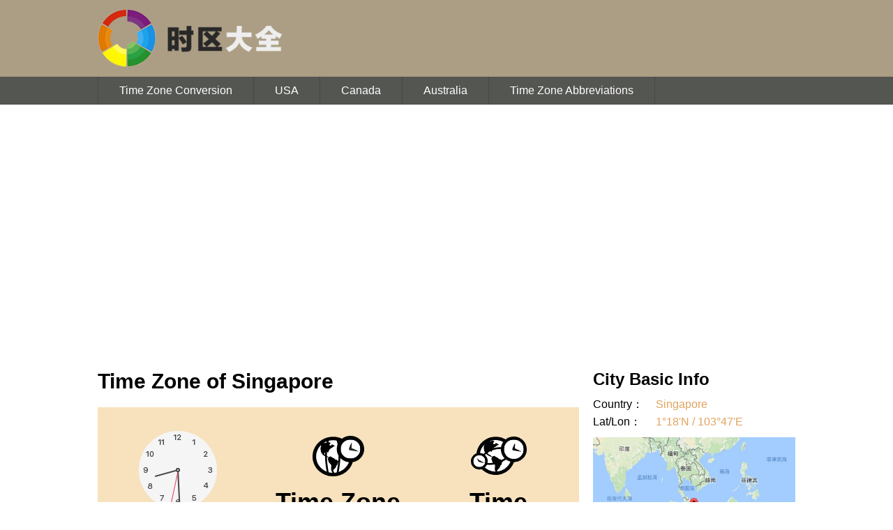

--- FILE ---
content_type: text/html; charset=utf-8
request_url: http://en.timeofdate.com/city/Singapore/Singapore
body_size: 4827
content:
<!doctype html><!--[if lt IE 7]> <html class="no-js ie6 oldie" lang="en"> <![endif]--><!--[if IE 7]>    <html class="no-js ie7 oldie" lang="en"> <![endif]--><!--[if IE 8]>    <html class="no-js ie8 oldie" lang="en"> <![endif]--><!--[if gt IE 8]><!--><html class="no-js" lang="en"> <!--<![endif]--><head><meta charset="UTF-8"><meta name="viewport" content="width=device-width,minimum-scale=1.0,maximum-scale=1.0,user-scalable=no" /><title>Time Zone and DST of Singapore Singapore in 2026 - Time Of Day</title><meta name="viewport" content="width=device-width,initial-scale=1"><meta http-equiv="X-UA-Compatible" content="ie=edge"><meta name="description" content="Current local time in Singapore Singapore. Get the start and end of DST in Singapore during 2026">
<meta name="keywords" content="Singapore,Singapore,time zone,daylight saving,summer time">
<link rel="stylesheet" href="http://en.timeofdate.com/static/css/normalize.css?etag=vn80JbRE"><link rel="stylesheet" href="http://en.timeofdate.com/static/css/frame.css?etag=2PLTQNEL"><link rel="stylesheet" href="http://en.timeofdate.com/static/tmp/autogen-QgbTPH_f.css"><!--[if lt IE 9]><script src="http://html5shiv.googlecode.com/svn/trunk/html5.js"></script><![endif]--><script type="text/javascript" src="http://apps.bdimg.com/libs/jquery/2.1.4/jquery.min.js"></script><script>if (window.location.href.indexOf('.shiqudaquan.cn') !== -1 ||window.location.href.indexOf('.timeofdate.com')  !== -1) {var _hmt = _hmt || [];(function() {var hm = document.createElement("script");hm.src = "https://hm.baidu.com/hm.js?c7be1fb87b82f45eccb6629daa4da906";var s = document.getElementsByTagName("script")[0];s.parentNode.insertBefore(hm, s);})();}</script><script async src="//pagead2.googlesyndication.com/pagead/js/adsbygoogle.js"></script><script>(adsbygoogle = window.adsbygoogle || []).push({google_ad_client: "ca-pub-3022287764010907",enable_page_level_ads: true});</script><script>document.documentElement.className = document.documentElement.className.replace(/\bno-js\b/,'js');</script></head><body><header class="page-header"><div class="logo-bar-wrapper"><div class="logo-bar"><a class="logo" href="/"><img src="http://en.timeofdate.com/static/img/logo_text_100.png?etag=wcn7e-8-" alt="Time Of Day">
</a>
</div>
</div>
<div class="menu-bar-wrapper"><div class="menu-bar"><ul class="menu-list"><li class="menu-item"><a href="http://en.timeofdate.com/">Time Zone Conversion</a>
</li>
<li class="menu-item"><a href="http://en.timeofdate.com/country/United%20States">USA</a>
</li>
<li class="menu-item"><a href="http://en.timeofdate.com/country/Canada">Canada</a>
</li>
<li class="menu-item"><a href="http://en.timeofdate.com/country/Australia">Australia</a>
</li>
<li class="menu-item"><a href="http://en.timeofdate.com/timezone/abbr/all">Time Zone Abbreviations</a>
</li>
</ul>
</div>
</div>
</header>

<section class="main-wrapper" data-lang="en"><section class="doc-wrapper"><div class="block timezone-block"><h1 class="block-title">Time Zone of Singapore</h1>
<div class="color-box clearfix"><div class="time-box tz-sub-box" data-time="01/23/26 08:29:28"><div class="physic-clock-box"><div class="physic-clock"><div class="hour part"></div>
<div class="minute part"></div>
<div class="second part"></div>
<div class="dot"></div>
</div>
</div>
<div class="numeric-time">08:29:28 AM</div>
<div class="date-weekday">Fri, 01/23/26</div>
</div>
<div class="local-tz-box tz-sub-box"><div class="tz-icon"><img src="http://en.timeofdate.com/static/img/tz_icon.png?etag=qfdzUYwJ">
</div>
<h2 class="box-title">Time Zone</h2>
<a class="local-tz" href="http://en.timeofdate.com/timezone/abbr/SGT/Singapore%20Time"><span>UTC +08:00</span>
<br>
<span>SGT</span>
</a>
</div>
<div class="diff-bj-box tz-sub-box"><div class="tz-icon"><img src="http://en.timeofdate.com/static/img/tz_diff_icon.png?etag=pz-zsIAQ">
</div>
<h2 class="box-title">Time Difference</h2>
<div class="local-tz">No time difference with Beijing</div>
</div>
</div>
</div>
<div class="block dst-block"><h1 class="block-title">DST of Singapore in 2026</h1>
<div class="tz-change-box clearfix"><div class="tz-change-bar"><div class="tz-period std-period" style="width: 99.72677595628416%; font-size: 27.614605237015297px"><a class="tz-period-text" href="http://en.timeofdate.com/timezone/abbr/SGT/Singapore%20Time"><span>SGT</span>
<br>
<span>UTC+0800</span>
</a>
</div>
</div>
<ul class="tz-change-months"><li>Jan</li>
<li>Feb</li>
<li>Mar</li>
<li>Apr</li>
<li>May</li>
<li>Jun</li>
<li>Jul</li>
<li>Aug</li>
<li>Sep</li>
<li>Oct</li>
<li>Nov</li>
<li>Dec</li>
</ul>
</div>
<div style="text-align: center">No time zone changes for Singapore in 2026</div>
<div style="margin-top: 20px;"><a href="http://en.timeofdate.com/city/Singapore/Singapore/timezone/change">View DST changes of Singapore over years &gt;&gt;</a>
</div>
</div>
<div class="block sun-block"><h1 class="block-title">Sunrise &amp; Sunset of Singapore</h1>
<div class="color-box"><div class="sun-box sunrise-box"><div class="sun-icon"><img src="http://en.timeofdate.com/static/img/sunrise_icon.png?etag=aJLlOX74">
</div>
<h2 class="box-title">Sunrise Time</h2>
<div class="sun-text">07:14</div>
</div>
<div class="sun-box sunset-box"><div class="sun-icon"><img src="http://en.timeofdate.com/static/img/sunset_icon.png?etag=VuDK00ZH">
</div>
<h2 class="box-title">Sunset Time</h2>
<div class="sun-text">19:18</div>
</div>
<div class="sun-box daylight-box"><div class="sun-icon"><img src="http://en.timeofdate.com/static/img/daylength.icon.png?etag=M_45aF74">
</div>
<h2 class="box-title">Day Light</h2>
<div class="sun-text">12 hours 3 minutes</div>
</div>
</div>
</div>
<div class="block timediff-block"><h1 class="block-title">Singapore Time Diff with Cities Worldwide</h1>
<div class="timediff-continent"><div class="main-continent"><h3>Asia</h3>
<ul class="main-cities-list"><li><a href="http://en.timeofdate.com/time/diff/Singapore/Singapore/with/China/Shanghai">No time difference with Shanghai</a>
</li>
<li><a href="http://en.timeofdate.com/time/diff/Singapore/Singapore/with/China/Beijing">No time difference with Beijing</a>
</li>
<li><a href="http://en.timeofdate.com/time/diff/Singapore/Singapore/with/Turkey/Istanbul">5 hours ahead of Istanbul</a>
</li>
<li><a href="http://en.timeofdate.com/time/diff/Singapore/Singapore/with/Japan/Tokyo">1 hour behind Tokyo</a>
</li>
<li><a href="http://en.timeofdate.com/time/diff/Singapore/Singapore/with/China/Guangzhou">No time difference with Guangzhou</a>
</li>
<li><a href="http://en.timeofdate.com/time/diff/Singapore/Singapore/with/India/Mumbai">2 hours 30 minutes ahead of Mumbai</a>
</li>
<li><a href="http://en.timeofdate.com/time/diff/Singapore/Singapore/with/China/Shenzhen">No time difference with Shenzhen</a>
</li>
<li><a href="http://en.timeofdate.com/time/diff/Singapore/Singapore/with/South%20Korea/Seoul">1 hour behind Seoul</a>
</li>
<li><a href="http://en.timeofdate.com/time/diff/Singapore/Singapore/with/Indonesia/Jakarta">1 hour ahead of Jakarta</a>
</li>
<li><a href="http://en.timeofdate.com/time/diff/Singapore/Singapore/with/Thailand/Bangkok">1 hour ahead of Bangkok</a>
</li>
<li><a href="http://en.timeofdate.com/time/diff/Singapore/Singapore/with/Hong%20Kong/Hong%20Kong">No time difference with Hong Kong</a>
</li>
<li><a href="http://en.timeofdate.com/time/diff/Singapore/Singapore/with/Saudi%20Arabia/Riyadh">5 hours ahead of Riyadh</a>
</li>
<li><a href="http://en.timeofdate.com/time/diff/Singapore/Singapore/with/India/Chennai">2 hours 30 minutes ahead of Chennai</a>
</li>
<li><a href="http://en.timeofdate.com/time/diff/Singapore/Singapore/with/Singapore/Singapore">No time difference with Singapore</a>
</li>
<li><a href="http://en.timeofdate.com/time/diff/Singapore/Singapore/with/Taiwan/Taipei">No time difference with Taipei</a>
</li>
<li><a href="http://en.timeofdate.com/time/diff/Singapore/Singapore/with/United%20Arab%20Emirates/Dubai">4 hours ahead of Dubai</a>
</li>
<li><a href="http://en.timeofdate.com/time/diff/Singapore/Singapore/with/Philippines/Manila">No time difference with Manila</a>
</li>
<li><a href="http://en.timeofdate.com/time/diff/Singapore/Singapore/with/Malaysia/Kuala%20Lumpur">No time difference with Kuala Lumpur</a>
</li>
<li><a href="http://en.timeofdate.com/time/diff/Singapore/Singapore/with/Saudi%20Arabia/Mecca">5 hours ahead of Mecca</a>
</li>
<li><a href="http://en.timeofdate.com/time/diff/Singapore/Singapore/with/India/Agra">2 hours 30 minutes ahead of Agra</a>
</li>
<li><a href="http://en.timeofdate.com/time/diff/Singapore/Singapore/with/Cambodia/Phnom%20Penh">1 hour ahead of Phnom Penh</a>
</li>
<li><a href="http://en.timeofdate.com/time/diff/Singapore/Singapore/with/Turkey/Antalya">5 hours ahead of Antalya</a>
</li>
<li><a href="http://en.timeofdate.com/time/diff/Singapore/Singapore/with/Israel/Jerusalem">6 hours ahead of Jerusalem</a>
</li>
<li><a href="http://en.timeofdate.com/time/diff/Singapore/Singapore/with/Indonesia/Balikpapan">No time difference with Balikpapan</a>
</li>
<li><a href="http://en.timeofdate.com/time/diff/Singapore/Singapore/with/India/New%20Delhi">2 hours 30 minutes ahead of New Delhi</a>
</li>
<li><a href="http://en.timeofdate.com/time/diff/Singapore/Singapore/with/Philippines/Santiago">No time difference with Santiago</a>
</li>
<li><a href="http://en.timeofdate.com/time/diff/Singapore/Singapore/with/Thailand/Phuket">1 hour ahead of Phuket</a>
</li>
<li><a href="http://en.timeofdate.com/time/diff/Singapore/Singapore/with/Jordan/Petra">6 hours ahead of Petra</a>
</li>
</ul>
</div>
<div class="main-continent"><h3>Europe</h3>
<ul class="main-cities-list"><li><a href="http://en.timeofdate.com/time/diff/Singapore/Singapore/with/Russia/Moscow">5 hours ahead of Moscow</a>
</li>
<li><a href="http://en.timeofdate.com/time/diff/Singapore/Singapore/with/United%20Kingdom/London">8 hours ahead of London</a>
</li>
<li><a href="http://en.timeofdate.com/time/diff/Singapore/Singapore/with/Germany/Berlin">7 hours ahead of Berlin</a>
</li>
<li><a href="http://en.timeofdate.com/time/diff/Singapore/Singapore/with/Hungary/Budapest">7 hours ahead of Budapest</a>
</li>
<li><a href="http://en.timeofdate.com/time/diff/Singapore/Singapore/with/Spain/Madrid">7 hours ahead of Madrid</a>
</li>
<li><a href="http://en.timeofdate.com/time/diff/Singapore/Singapore/with/Greece/Athens">6 hours ahead of Athens</a>
</li>
<li><a href="http://en.timeofdate.com/time/diff/Singapore/Singapore/with/Ukraine/Kiev">6 hours ahead of Kiev</a>
</li>
<li><a href="http://en.timeofdate.com/time/diff/Singapore/Singapore/with/Italy/Rome">7 hours ahead of Rome</a>
</li>
<li><a href="http://en.timeofdate.com/time/diff/Singapore/Singapore/with/France/Paris">7 hours ahead of Paris</a>
</li>
<li><a href="http://en.timeofdate.com/time/diff/Singapore/Singapore/with/Romania/Bucharest">6 hours ahead of Bucharest</a>
</li>
<li><a href="http://en.timeofdate.com/time/diff/Singapore/Singapore/with/Austria/Vienna">7 hours ahead of Vienna</a>
</li>
<li><a href="http://en.timeofdate.com/time/diff/Singapore/Singapore/with/Poland/Warsaw">7 hours ahead of Warsaw</a>
</li>
<li><a href="http://en.timeofdate.com/time/diff/Singapore/Singapore/with/Germany/Munich">7 hours ahead of Munich</a>
</li>
<li><a href="http://en.timeofdate.com/time/diff/Singapore/Singapore/with/Italy/Milan">7 hours ahead of Milan</a>
</li>
<li><a href="http://en.timeofdate.com/time/diff/Singapore/Singapore/with/Czech%20Republic/Prague">7 hours ahead of Prague</a>
</li>
<li><a href="http://en.timeofdate.com/time/diff/Singapore/Singapore/with/Belgium/Brussels">7 hours ahead of Brussels</a>
</li>
<li><a href="http://en.timeofdate.com/time/diff/Singapore/Singapore/with/Sweden/Stockholm">7 hours ahead of Stockholm</a>
</li>
<li><a href="http://en.timeofdate.com/time/diff/Singapore/Singapore/with/Netherlands/Amsterdam">7 hours ahead of Amsterdam</a>
</li>
<li><a href="http://en.timeofdate.com/time/diff/Singapore/Singapore/with/Norway/Oslo">7 hours ahead of Oslo</a>
</li>
<li><a href="http://en.timeofdate.com/time/diff/Singapore/Singapore/with/Denmark/Copenhagen">7 hours ahead of Copenhagen</a>
</li>
<li><a href="http://en.timeofdate.com/time/diff/Singapore/Singapore/with/Republic%20of%20Ireland/Dublin">8 hours ahead of Dublin</a>
</li>
<li><a href="http://en.timeofdate.com/time/diff/Singapore/Singapore/with/United%20Kingdom/City%20of%20Edinburgh">8 hours ahead of City of Edinburgh</a>
</li>
<li><a href="http://en.timeofdate.com/time/diff/Singapore/Singapore/with/Italy/Florence">7 hours ahead of Florence</a>
</li>
<li><a href="http://en.timeofdate.com/time/diff/Singapore/Singapore/with/Bulgaria/Varna">6 hours ahead of Varna</a>
</li>
<li><a href="http://en.timeofdate.com/time/diff/Singapore/Singapore/with/Italy/Venice">7 hours ahead of Venice</a>
</li>
</ul>
</div>
<div class="main-continent"><h3>North America</h3>
<ul class="main-cities-list"><li><a href="http://en.timeofdate.com/time/diff/Singapore/Singapore/with/Mexico/Mexico%20City">14 hours ahead of Mexico City</a>
</li>
<li><a href="http://en.timeofdate.com/time/diff/Singapore/Singapore/with/United%20States/New%20York%20City">13 hours ahead of New York City</a>
</li>
<li><a href="http://en.timeofdate.com/time/diff/Singapore/Singapore/with/United%20States/Chicago">14 hours ahead of Chicago</a>
</li>
<li><a href="http://en.timeofdate.com/time/diff/Singapore/Singapore/with/Canada/Toronto">13 hours ahead of Toronto</a>
</li>
<li><a href="http://en.timeofdate.com/time/diff/Singapore/Singapore/with/United%20States/Houston">14 hours ahead of Houston</a>
</li>
<li><a href="http://en.timeofdate.com/time/diff/Singapore/Singapore/with/Canada/Montreal">13 hours ahead of Montreal</a>
</li>
<li><a href="http://en.timeofdate.com/time/diff/Singapore/Singapore/with/Canada/Vancouver">16 hours ahead of Vancouver</a>
</li>
<li><a href="http://en.timeofdate.com/time/diff/Singapore/Singapore/with/United%20States/North%20Las%20Vegas">16 hours ahead of North Las Vegas</a>
</li>
<li><a href="http://en.timeofdate.com/time/diff/Singapore/Singapore/with/United%20States/Rochester,%20New%20York">13 hours ahead of Rochester, New York</a>
</li>
<li><a href="http://en.timeofdate.com/time/diff/Singapore/Singapore/with/Mexico/Colima">14 hours ahead of Colima</a>
</li>
</ul>
</div>
<div class="main-continent"><h3>Africa</h3>
<ul class="main-cities-list"><li><a href="http://en.timeofdate.com/time/diff/Singapore/Singapore/with/Egypt/Cairo">6 hours ahead of Cairo</a>
</li>
<li><a href="http://en.timeofdate.com/time/diff/Singapore/Singapore/with/Morocco/Marrakesh">8 hours ahead of Marrakesh</a>
</li>
<li><a href="http://en.timeofdate.com/time/diff/Singapore/Singapore/with/South%20Africa/Johannesburg">6 hours ahead of Johannesburg</a>
</li>
<li><a href="http://en.timeofdate.com/time/diff/Singapore/Singapore/with/Egypt/Luxor">6 hours ahead of Luxor</a>
</li>
<li><a href="http://en.timeofdate.com/time/diff/Singapore/Singapore/with/South%20Africa/Cape%20Town">6 hours ahead of Cape Town</a>
</li>
</ul>
</div>
<div class="main-continent"><h3>Oceania</h3>
<ul class="main-cities-list"><li><a href="http://en.timeofdate.com/time/diff/Singapore/Singapore/with/Australia/Sydney">3 hours behind Sydney</a>
</li>
<li><a href="http://en.timeofdate.com/time/diff/Singapore/Singapore/with/Australia/Melbourne">3 hours behind Melbourne</a>
</li>
<li><a href="http://en.timeofdate.com/time/diff/Singapore/Singapore/with/New%20Zealand/Auckland">5 hours behind Auckland</a>
</li>
<li><a href="http://en.timeofdate.com/time/diff/Singapore/Singapore/with/New%20Zealand/Wellington">5 hours behind Wellington</a>
</li>
</ul>
</div>
<div class="main-continent"><h3>South America</h3>
<ul class="main-cities-list"><li><a href="http://en.timeofdate.com/time/diff/Singapore/Singapore/with/Argentina/Buenos%20Aires">11 hours ahead of Buenos Aires</a>
</li>
<li><a href="http://en.timeofdate.com/time/diff/Singapore/Singapore/with/Venezuela/Barcelona">12 hours ahead of Barcelona</a>
</li>
<li><a href="http://en.timeofdate.com/time/diff/Singapore/Singapore/with/Brazil/Barra%20Mansa,%20Rio%20de%20Janeiro">10 hours ahead of Barra Mansa, Rio de Janeiro</a>
</li>
</ul>
</div>
</div>
</div>
</section>
<section class="side-wrapper"><div class="basic-info"><h2 class="side-title">City Basic Info</h2>
<ul class="info-list"><li><span class="label">Country：</span>
<span class="content"><a href="http://en.timeofdate.com/country/Singapore">Singapore</a>
</span>
</li>
<li><span class="label">Lat/Lon：</span>
<a class="content coordinates" href="http://www.google.cn/maps/@1.3,103.8,8z" target="_blank">1°18&#39;N / 103°47&#39;E</a>
</li>
</ul>
<a class="city-map" href="http://www.google.cn/maps/@1.3,103.8,8z" target="_blank"><img src="/static/img/city_images/Republic_of_Singapore__1.3__103.8.jpg" alt="''">
</a>
</div>

<div class="other-cities"><h2 class="side-title">Popular Cities in Singapore</h2>
<ul><li><a href="http://en.timeofdate.com/city/Singapore/Singapore">Time Zone of Singapore</a>
</li>
</ul>
</div>
<div class="timezone-articles"><h2>Time Zone articles</h2>
<ul class="timezone-knowledge-list"><li class="timezone-knowledge-item"><a href="http://en.timeofofdate.com/articles/en/posts/timezone-introduction.html">What are time zones?</a>
</li>
<li class="timezone-knowledge-item"><a href="http://en.timeofofdate.com/articles/en/posts/timezone-history.html">why do we need time zones？</a>
</li>
<li class="timezone-knowledge-item"><a href="http://en.timeofofdate.com/articles/en/posts/about-utc.html">About UTC - Coordinated Universal Time</a>
</li>
<li class="timezone-knowledge-item"><a href="http://en.timeofofdate.com/articles/en/posts/standard-time.html">What is standard time?</a>
</li>
<li class="timezone-knowledge-item"><a href="http://en.timeofofdate.com/articles/en/posts/international-date-line.html">International Day Line</a>
</li>
<li class="timezone-knowledge-item"><a href="http://en.timeofofdate.com/articles/en/posts/united-states-timezone.html">Time Zones in U.S.</a>
</li>
<li class="timezone-knowledge-item"><a href="http://en.timeofofdate.com/articles/en/posts/usa-no-dst-arizona.html">no DST in Arizona U.S.</a>
</li>
<li class="timezone-knowledge-item"><a href="http://en.timeofofdate.com/articles/en/posts/australia-timezone.html">Time Zones in Australia</a>
</li>
<li class="timezone-knowledge-item"><a href="http://en.timeofofdate.com/articles/en/posts/canada-timezone.html">Time Zones in Canada</a>
</li>
</ul>
</div>
<div class="timezone-articles"><h2>Time Zone news</h2>
<ul class="timezone-knowledge-list"><li class="timezone-knowledge-item"><a href="http://en.timeofday.com/articles/en/news/2016-12-15_spain-time-zone-new.html">Spain Considers a New Time Zone</a>
</li>
<li class="timezone-knowledge-item"><a href="http://en.timeofdate.com/articles/news/2017-02-10_mongolia_abolish_dst.html">Mongolia Abolishes DST from in 2017</a>
</li>
</ul>
</div>
<div class="block timezone-articles"><h2>Friendly Links</h2>
<ul class="timezone-knowledge-list"><li class="timezone-knowledge-item"><a href="https://rightonpage.dev/?utm=timeofdate" target="_blank">Right On Page Devtools</a>
</li>
</ul>
</div>
</section>
</section>
<footer class="page-footer"><span>&copy;2016 - 2025</span>
<span>timeofdate.com</span>
<span>&nbsp;&nbsp;&nbsp;</span>
<br>
<br>
<span>Friendly Links:</span>
<a href="https://rightonpage.dev/?utm=timeofdate" target="_blank">Right On Page Devtools</a>
</footer>
<script src="http://en.timeofdate.com/static/tmp/autogen-Y2K5T0Qx.js"></script><script>if (window.location.href.indexOf('.shiqudaquan.cn') !== -1 ||window.location.href.indexOf('.timeofdate.com')  !== -1) {(function(i,s,o,g,r,a,m){i['GoogleAnalyticsObject']=r;i[r]=i[r]||function(){(i[r].q=i[r].q||[]).push(arguments)},i[r].l=1*new Date();a=s.createElement(o),m=s.getElementsByTagName(o)[0];a.async=1;a.src=g;m.parentNode.insertBefore(a,m)})(window,document,'script','https://www.google-analytics.com/analytics.js','ga');ga('create', 'UA-90573021-1', 'auto');ga('send', 'pageview');}</script></body></html>

--- FILE ---
content_type: text/html; charset=utf-8
request_url: https://www.google.com/recaptcha/api2/aframe
body_size: 266
content:
<!DOCTYPE HTML><html><head><meta http-equiv="content-type" content="text/html; charset=UTF-8"></head><body><script nonce="LRsiJjWOvGO1ETR260ft1g">/** Anti-fraud and anti-abuse applications only. See google.com/recaptcha */ try{var clients={'sodar':'https://pagead2.googlesyndication.com/pagead/sodar?'};window.addEventListener("message",function(a){try{if(a.source===window.parent){var b=JSON.parse(a.data);var c=clients[b['id']];if(c){var d=document.createElement('img');d.src=c+b['params']+'&rc='+(localStorage.getItem("rc::a")?sessionStorage.getItem("rc::b"):"");window.document.body.appendChild(d);sessionStorage.setItem("rc::e",parseInt(sessionStorage.getItem("rc::e")||0)+1);localStorage.setItem("rc::h",'1769128174167');}}}catch(b){}});window.parent.postMessage("_grecaptcha_ready", "*");}catch(b){}</script></body></html>

--- FILE ---
content_type: text/css
request_url: http://en.timeofdate.com/static/tmp/autogen-QgbTPH_f.css
body_size: 1754
content:
.physic-clock{position:relative;width:120px;height:120px;background:url(http://en.timeofdate.com/static/img/clock_parts.png?etag=41Z_v1wG) no-repeat}.physic-clock .part{position:absolute;top:0;left:0;display:none;width:120px;height:120px}.physic-clock .hour{background:url(http://en.timeofdate.com/static/img/clock_parts.png?etag=41Z_v1wG) no-repeat -120px 0}.physic-clock .minute{background:url(http://en.timeofdate.com/static/img/clock_parts.png?etag=41Z_v1wG) no-repeat -240px 0}.physic-clock .second{background:url(http://en.timeofdate.com/static/img/clock_parts.png?etag=41Z_v1wG) no-repeat -360px 0}.physic-clock .dot{position:absolute;top:57px;left:57px;width:6px;height:6px;background:url(http://en.timeofdate.com/static/img/clock_parts.png?etag=41Z_v1wG) no-repeat -480px 0}.text-tint{color:#aaa}.wrapper{margin:0 auto;width:1000px;color:#0a0a0a;font-family:helvetica, 'YaHei'}.timezone-block .color-box{width:100%;height:260px;background:#f7e2bd}.timezone-block .tz-sub-box{float:left;margin-top:30px;width:33.33%}.time-box .physic-clock-box{margin:0 auto;width:120px;height:120px}.time-box .numeric-time{margin-top:20px;text-align:center;font-size:24px}.time-box .date-weekday{margin-top:10px;text-align:center;font-size:18px;color:#aaa}.tz-sub-box{text-align:center}.tz-sub-box .tz-icon{height:80px;margin-bottom:5px}.tz-sub-box h2{margin:0;margin-bottom:20px}.diff-bj-box .local-tz{display:block;line-height:23px}.tz-change-box{margin-bottom:30px}.tz-change-bar{overflow:hidden;height:110px;background-color:#b2cfff}.tz-change-bar .tz-period{float:left;-webkit-box-sizing:border-box;box-sizing:border-box;height:100%;text-align:center;font-weight:bold;line-height:25px}.tz-change-bar .tz-period-text{display:block;margin-top:30px;color:#333}.tz-change-bar .dst-period{background-color:#fce69d}.tz-change-bar .std-period{background-color:#b2cfff}.tz-change-months{overflow:hidden}.tz-change-months li{float:left;margin-right:-1px;padding-left:5px;width:51px;height:25px;line-height:25px;border:1px solid #ccc;border-width:0 1px;color:#999}.tz-change-months li:last-child{width:56px}.tz-change-detail{line-height:25px;font-size:16px}.tz-change-detail > li{overflow:hidden;margin-bottom:20px}.tz-change-detail .tz-change-icon{border-radius:5px;line-height:25px;text-align:center;font-size:13px;font-weight:bold;color:#fff}.tz-change-detail .tz-change-text{overflow:hidden}.tz-change-detail .tz-change-text b{background:#ccc}.tz-change-detail .out-of-dst{background-color:#5d93ec}.tz-change-detail .into-dst{background-color:#fad40f}.tz-change-detail .strange-tz-change{background-color:#999}.sun-block{overflow:hidden}.sun-block .color-box{padding-bottom:20px;overflow:hidden;background:#f7e2bd}.sun-box{float:left;margin-top:10px;width:33.33%;text-align:center}.sun-box .sun-icon{margin-bottom:5px;height:80px}.sun-box h2{margin:0;margin-bottom:20px}.side-title{margin:20px 0 10px}.basic-info .info-list{line-height:25px}.basic-info .info-list .label{float:left;overflow:hidden;min-width:90px}.basic-info .coordinates{font-family:Helvetica}.basic-info .city-map{display:block;margin-top:10px}.basic-info .city-map img{width:290px;height:217px;background:#ccc}.diff-world-cities ul,.other-cities ul,.timezone-articles ul{line-height:25px;font-size:14px}.timediff-continent .main-cities-list{overflow:hidden;margin-bottom:40px}.timediff-continent .main-cities-list li{float:left;width:50%;line-height:25px}.timediff-continent .main-cities-list li{line-height:25px}@media (max-width: 768px) {.timediff-continent .main-cities-list li{float:none;width:100%}.tz-change-detail .tz-change-icon{margin-bottom:10px;width:100%;height:40px;line-height:40px}.tz-change-months li{display:none}.tz-change-months li:nth-child(2n+1){display:block;box-sizing:border-box;margin-right:0;width:16.66%}.timezone-block .color-box{height:auto;padding-bottom:15px}.timezone-block .tz-sub-box{float:none;overflow:hidden;margin-top:15px;width:100%}.time-box .physic-clock-box{float:left;margin-left:10px;margin-right:5px}.time-box .numeric-time{margin-top:0;padding-top:30px}.tz-sub-box .tz-icon{float:left;margin-left:15px;width:45px;height:45px}.tz-sub-box .tz-icon img{width:45px;height:45px}.tz-sub-box h2.box-title{float:left;margin:0 0 0 10px;font-size:21px;line-height:45px}.local-tz{float:right;margin-right:15px;line-height:22px}.sun-block .color-box .box-title{font-size:20px}}@media (min-width: 768px) {.timediff-continent .main-cities-list li{float:left;width:50%}.tz-change-detail .tz-change-icon{float:left;margin-right:20px;width:90px;height:25px}}.masthead,.navbar{background-color:rgb(27, 28, 29)}.navbar-default .navbar-nav > .active > a{background-color:transparent;border-bottom:2px solid white}.navbar-nav{padding-bottom:1em}.masthead{margin-top:-21px;color:white;text-align:center;min-height:500px}.masthead .header{max-width:700px;margin:0 auto;font-family:Lato,'Helvetica Neue',Arial,Helvetica,sans-serif}.masthead h1.header{margin-top:1em;margin-bottom:0em;font-size:4.5em;line-height:1.2em;font-weight:normal}.masthead h2{font-size:1.7em;font-weight:normal}.masthead .btn{margin:1em 0}.bs-callout{padding:20px;margin:20px 0;border:1px solid #eee;border-left-width:5px;border-radius:3px}.bs-callout p:last-child{margin-bottom:0}.bs-callout-info{border-left-color:#1b809e}.bs-docs-section{margin-bottom:60px}.bs-docs-section:last-child{margin-bottom:0}.ad{margin-bottom:40px}@media (max-width: 760px) {.ad-760{display:none}}#message{margin-bottom:40px}